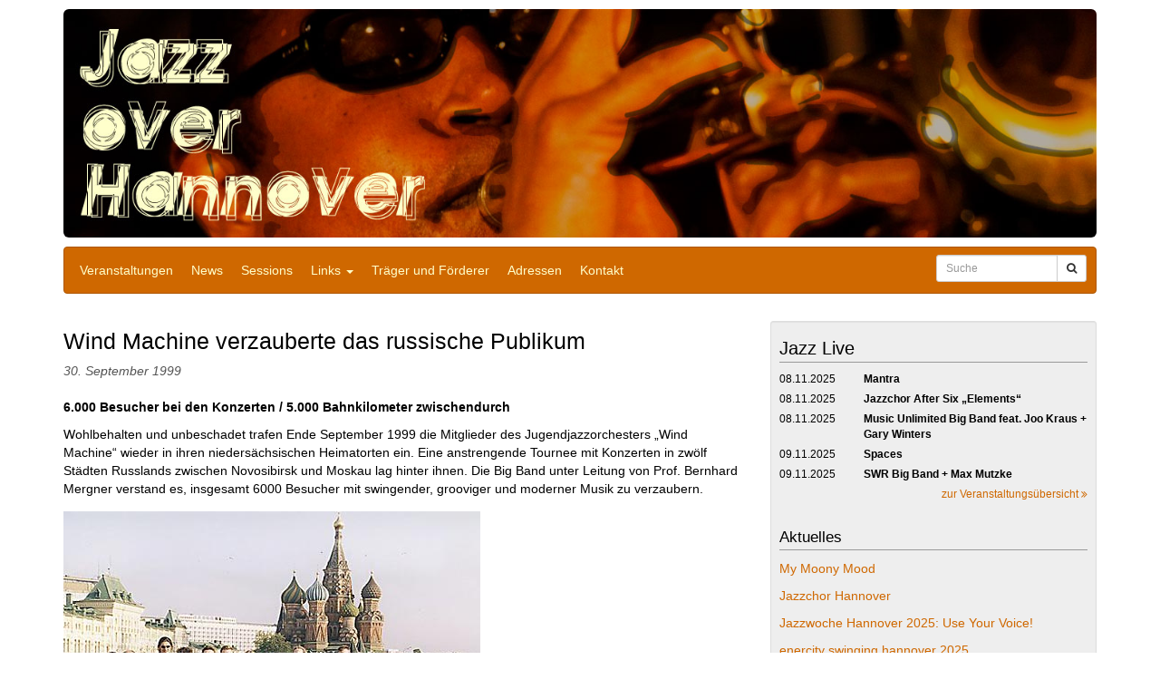

--- FILE ---
content_type: text/html; charset=UTF-8
request_url: https://www.jazz-over-hannover.de/news/wind-machine-verzauberte-das-russische-publikum/
body_size: 10523
content:
<!DOCTYPE html><html lang="de"><head><meta charset="UTF-8"><meta name="viewport" content="width=device-width, initial-scale=1"><meta http-equiv="X-UA-Compatible" content="IE=edge"><title>Wind Machine verzauberte das russische Publikum - Jazz over Hannover</title><link rel="profile" href="http://gmpg.org/xfn/11"><link rel="pingback" href="https://www.jazz-over-hannover.de/xmlrpc.php"><meta name='robots' content='index, follow, max-image-preview:large, max-snippet:-1, max-video-preview:-1' /><style>img:is([sizes="auto" i], [sizes^="auto," i]) { contain-intrinsic-size: 3000px 1500px }</style><link rel="canonical" href="https://www.jazz-over-hannover.de/news/wind-machine-verzauberte-das-russische-publikum/" /><meta property="og:locale" content="de_DE" /><meta property="og:type" content="article" /><meta property="og:title" content="Wind Machine verzauberte das russische Publikum - Jazz over Hannover" /><meta property="og:description" content="6.000 Besucher bei den Konzerten / 5.000 Bahnkilometer zwischendurch Wohlbehalten und unbeschadet trafen Ende September 1999 die Mitglieder des Jugendjazzorchesters &#8222;Wind Machine&#8220; wieder in ihren niedersächsischen Heimatorten ein. Eine anstrengende Tournee mit Konzerten in zwölf Städten Russlands zwischen Novosibirsk und Moskau lag hinter ihnen. Die Big Band unter Leitung von Prof. Bernhard Mergner verstand es, [&hellip;]" /><meta property="og:url" content="https://www.jazz-over-hannover.de/news/wind-machine-verzauberte-das-russische-publikum/" /><meta property="og:site_name" content="Jazz over Hannover" /><meta property="article:published_time" content="1999-09-30T12:18:56+00:00" /><meta property="article:modified_time" content="2014-11-22T12:23:59+00:00" /><meta property="og:image" content="https://www.jazz-over-hannover.de/wp-content/uploads/2014/11/ru00.jpg" /><meta property="og:image:width" content="460" /><meta property="og:image:height" content="319" /><meta property="og:image:type" content="image/jpeg" /><meta name="author" content="Christoph Majewski" /><meta name="twitter:label1" content="Verfasst von" /><meta name="twitter:data1" content="Christoph Majewski" /><meta name="twitter:label2" content="Geschätzte Lesezeit" /><meta name="twitter:data2" content="6 Minuten" /> <script type="application/ld+json" class="yoast-schema-graph">{"@context":"https://schema.org","@graph":[{"@type":"WebPage","@id":"https://www.jazz-over-hannover.de/news/wind-machine-verzauberte-das-russische-publikum/","url":"https://www.jazz-over-hannover.de/news/wind-machine-verzauberte-das-russische-publikum/","name":"Wind Machine verzauberte das russische Publikum - Jazz over Hannover","isPartOf":{"@id":"https://www.jazz-over-hannover.de/#website"},"primaryImageOfPage":{"@id":"https://www.jazz-over-hannover.de/news/wind-machine-verzauberte-das-russische-publikum/#primaryimage"},"image":{"@id":"https://www.jazz-over-hannover.de/news/wind-machine-verzauberte-das-russische-publikum/#primaryimage"},"thumbnailUrl":"https://www.jazz-over-hannover.de/wp-content/uploads/2014/11/ru00.jpg","datePublished":"1999-09-30T12:18:56+00:00","dateModified":"2014-11-22T12:23:59+00:00","author":{"@id":"https://www.jazz-over-hannover.de/#/schema/person/e262336a1a2a79522f43fc613824f5f3"},"inLanguage":"de","potentialAction":[{"@type":"ReadAction","target":["https://www.jazz-over-hannover.de/news/wind-machine-verzauberte-das-russische-publikum/"]}]},{"@type":"ImageObject","inLanguage":"de","@id":"https://www.jazz-over-hannover.de/news/wind-machine-verzauberte-das-russische-publikum/#primaryimage","url":"https://www.jazz-over-hannover.de/wp-content/uploads/2014/11/ru00.jpg","contentUrl":"https://www.jazz-over-hannover.de/wp-content/uploads/2014/11/ru00.jpg","width":460,"height":319},{"@type":"WebSite","@id":"https://www.jazz-over-hannover.de/#website","url":"https://www.jazz-over-hannover.de/","name":"Jazz over Hannover","description":"Der Informationsservice über die Jazzaktivitäten in der EXPO- &amp; Messestadt Hannover","potentialAction":[{"@type":"SearchAction","target":{"@type":"EntryPoint","urlTemplate":"https://www.jazz-over-hannover.de/?s={search_term_string}"},"query-input":{"@type":"PropertyValueSpecification","valueRequired":true,"valueName":"search_term_string"}}],"inLanguage":"de"},{"@type":"Person","@id":"https://www.jazz-over-hannover.de/#/schema/person/e262336a1a2a79522f43fc613824f5f3","name":"Christoph Majewski","image":{"@type":"ImageObject","inLanguage":"de","@id":"https://www.jazz-over-hannover.de/#/schema/person/image/","url":"https://secure.gravatar.com/avatar/92190f0799e442c5f642852d52655d00?s=96&d=mm&r=g","contentUrl":"https://secure.gravatar.com/avatar/92190f0799e442c5f642852d52655d00?s=96&d=mm&r=g","caption":"Christoph Majewski"}}]}</script> <link rel="alternate" type="application/rss+xml" title="Jazz over Hannover &raquo; Feed" href="https://www.jazz-over-hannover.de/feed/" /><link rel="alternate" type="application/rss+xml" title="Jazz over Hannover &raquo; Kommentar-Feed" href="https://www.jazz-over-hannover.de/comments/feed/" /><link rel="alternate" type="application/rss+xml" title="Jazz over Hannover &raquo; Wind Machine verzauberte das russische Publikum-Kommentar-Feed" href="https://www.jazz-over-hannover.de/news/wind-machine-verzauberte-das-russische-publikum/feed/" /><link rel='stylesheet' id='wp-block-library-css' href='https://www.jazz-over-hannover.de/wp-includes/css/dist/block-library/style.min.css?ver=6.7.4' type='text/css' media='all' /><style id='classic-theme-styles-inline-css' type='text/css'>/*! This file is auto-generated */
.wp-block-button__link{color:#fff;background-color:#32373c;border-radius:9999px;box-shadow:none;text-decoration:none;padding:calc(.667em + 2px) calc(1.333em + 2px);font-size:1.125em}.wp-block-file__button{background:#32373c;color:#fff;text-decoration:none}</style><style id='global-styles-inline-css' type='text/css'>:root{--wp--preset--aspect-ratio--square: 1;--wp--preset--aspect-ratio--4-3: 4/3;--wp--preset--aspect-ratio--3-4: 3/4;--wp--preset--aspect-ratio--3-2: 3/2;--wp--preset--aspect-ratio--2-3: 2/3;--wp--preset--aspect-ratio--16-9: 16/9;--wp--preset--aspect-ratio--9-16: 9/16;--wp--preset--color--black: #000000;--wp--preset--color--cyan-bluish-gray: #abb8c3;--wp--preset--color--white: #ffffff;--wp--preset--color--pale-pink: #f78da7;--wp--preset--color--vivid-red: #cf2e2e;--wp--preset--color--luminous-vivid-orange: #ff6900;--wp--preset--color--luminous-vivid-amber: #fcb900;--wp--preset--color--light-green-cyan: #7bdcb5;--wp--preset--color--vivid-green-cyan: #00d084;--wp--preset--color--pale-cyan-blue: #8ed1fc;--wp--preset--color--vivid-cyan-blue: #0693e3;--wp--preset--color--vivid-purple: #9b51e0;--wp--preset--gradient--vivid-cyan-blue-to-vivid-purple: linear-gradient(135deg,rgba(6,147,227,1) 0%,rgb(155,81,224) 100%);--wp--preset--gradient--light-green-cyan-to-vivid-green-cyan: linear-gradient(135deg,rgb(122,220,180) 0%,rgb(0,208,130) 100%);--wp--preset--gradient--luminous-vivid-amber-to-luminous-vivid-orange: linear-gradient(135deg,rgba(252,185,0,1) 0%,rgba(255,105,0,1) 100%);--wp--preset--gradient--luminous-vivid-orange-to-vivid-red: linear-gradient(135deg,rgba(255,105,0,1) 0%,rgb(207,46,46) 100%);--wp--preset--gradient--very-light-gray-to-cyan-bluish-gray: linear-gradient(135deg,rgb(238,238,238) 0%,rgb(169,184,195) 100%);--wp--preset--gradient--cool-to-warm-spectrum: linear-gradient(135deg,rgb(74,234,220) 0%,rgb(151,120,209) 20%,rgb(207,42,186) 40%,rgb(238,44,130) 60%,rgb(251,105,98) 80%,rgb(254,248,76) 100%);--wp--preset--gradient--blush-light-purple: linear-gradient(135deg,rgb(255,206,236) 0%,rgb(152,150,240) 100%);--wp--preset--gradient--blush-bordeaux: linear-gradient(135deg,rgb(254,205,165) 0%,rgb(254,45,45) 50%,rgb(107,0,62) 100%);--wp--preset--gradient--luminous-dusk: linear-gradient(135deg,rgb(255,203,112) 0%,rgb(199,81,192) 50%,rgb(65,88,208) 100%);--wp--preset--gradient--pale-ocean: linear-gradient(135deg,rgb(255,245,203) 0%,rgb(182,227,212) 50%,rgb(51,167,181) 100%);--wp--preset--gradient--electric-grass: linear-gradient(135deg,rgb(202,248,128) 0%,rgb(113,206,126) 100%);--wp--preset--gradient--midnight: linear-gradient(135deg,rgb(2,3,129) 0%,rgb(40,116,252) 100%);--wp--preset--font-size--small: 13px;--wp--preset--font-size--medium: 20px;--wp--preset--font-size--large: 36px;--wp--preset--font-size--x-large: 42px;--wp--preset--spacing--20: 0.44rem;--wp--preset--spacing--30: 0.67rem;--wp--preset--spacing--40: 1rem;--wp--preset--spacing--50: 1.5rem;--wp--preset--spacing--60: 2.25rem;--wp--preset--spacing--70: 3.38rem;--wp--preset--spacing--80: 5.06rem;--wp--preset--shadow--natural: 6px 6px 9px rgba(0, 0, 0, 0.2);--wp--preset--shadow--deep: 12px 12px 50px rgba(0, 0, 0, 0.4);--wp--preset--shadow--sharp: 6px 6px 0px rgba(0, 0, 0, 0.2);--wp--preset--shadow--outlined: 6px 6px 0px -3px rgba(255, 255, 255, 1), 6px 6px rgba(0, 0, 0, 1);--wp--preset--shadow--crisp: 6px 6px 0px rgba(0, 0, 0, 1);}:where(.is-layout-flex){gap: 0.5em;}:where(.is-layout-grid){gap: 0.5em;}body .is-layout-flex{display: flex;}.is-layout-flex{flex-wrap: wrap;align-items: center;}.is-layout-flex > :is(*, div){margin: 0;}body .is-layout-grid{display: grid;}.is-layout-grid > :is(*, div){margin: 0;}:where(.wp-block-columns.is-layout-flex){gap: 2em;}:where(.wp-block-columns.is-layout-grid){gap: 2em;}:where(.wp-block-post-template.is-layout-flex){gap: 1.25em;}:where(.wp-block-post-template.is-layout-grid){gap: 1.25em;}.has-black-color{color: var(--wp--preset--color--black) !important;}.has-cyan-bluish-gray-color{color: var(--wp--preset--color--cyan-bluish-gray) !important;}.has-white-color{color: var(--wp--preset--color--white) !important;}.has-pale-pink-color{color: var(--wp--preset--color--pale-pink) !important;}.has-vivid-red-color{color: var(--wp--preset--color--vivid-red) !important;}.has-luminous-vivid-orange-color{color: var(--wp--preset--color--luminous-vivid-orange) !important;}.has-luminous-vivid-amber-color{color: var(--wp--preset--color--luminous-vivid-amber) !important;}.has-light-green-cyan-color{color: var(--wp--preset--color--light-green-cyan) !important;}.has-vivid-green-cyan-color{color: var(--wp--preset--color--vivid-green-cyan) !important;}.has-pale-cyan-blue-color{color: var(--wp--preset--color--pale-cyan-blue) !important;}.has-vivid-cyan-blue-color{color: var(--wp--preset--color--vivid-cyan-blue) !important;}.has-vivid-purple-color{color: var(--wp--preset--color--vivid-purple) !important;}.has-black-background-color{background-color: var(--wp--preset--color--black) !important;}.has-cyan-bluish-gray-background-color{background-color: var(--wp--preset--color--cyan-bluish-gray) !important;}.has-white-background-color{background-color: var(--wp--preset--color--white) !important;}.has-pale-pink-background-color{background-color: var(--wp--preset--color--pale-pink) !important;}.has-vivid-red-background-color{background-color: var(--wp--preset--color--vivid-red) !important;}.has-luminous-vivid-orange-background-color{background-color: var(--wp--preset--color--luminous-vivid-orange) !important;}.has-luminous-vivid-amber-background-color{background-color: var(--wp--preset--color--luminous-vivid-amber) !important;}.has-light-green-cyan-background-color{background-color: var(--wp--preset--color--light-green-cyan) !important;}.has-vivid-green-cyan-background-color{background-color: var(--wp--preset--color--vivid-green-cyan) !important;}.has-pale-cyan-blue-background-color{background-color: var(--wp--preset--color--pale-cyan-blue) !important;}.has-vivid-cyan-blue-background-color{background-color: var(--wp--preset--color--vivid-cyan-blue) !important;}.has-vivid-purple-background-color{background-color: var(--wp--preset--color--vivid-purple) !important;}.has-black-border-color{border-color: var(--wp--preset--color--black) !important;}.has-cyan-bluish-gray-border-color{border-color: var(--wp--preset--color--cyan-bluish-gray) !important;}.has-white-border-color{border-color: var(--wp--preset--color--white) !important;}.has-pale-pink-border-color{border-color: var(--wp--preset--color--pale-pink) !important;}.has-vivid-red-border-color{border-color: var(--wp--preset--color--vivid-red) !important;}.has-luminous-vivid-orange-border-color{border-color: var(--wp--preset--color--luminous-vivid-orange) !important;}.has-luminous-vivid-amber-border-color{border-color: var(--wp--preset--color--luminous-vivid-amber) !important;}.has-light-green-cyan-border-color{border-color: var(--wp--preset--color--light-green-cyan) !important;}.has-vivid-green-cyan-border-color{border-color: var(--wp--preset--color--vivid-green-cyan) !important;}.has-pale-cyan-blue-border-color{border-color: var(--wp--preset--color--pale-cyan-blue) !important;}.has-vivid-cyan-blue-border-color{border-color: var(--wp--preset--color--vivid-cyan-blue) !important;}.has-vivid-purple-border-color{border-color: var(--wp--preset--color--vivid-purple) !important;}.has-vivid-cyan-blue-to-vivid-purple-gradient-background{background: var(--wp--preset--gradient--vivid-cyan-blue-to-vivid-purple) !important;}.has-light-green-cyan-to-vivid-green-cyan-gradient-background{background: var(--wp--preset--gradient--light-green-cyan-to-vivid-green-cyan) !important;}.has-luminous-vivid-amber-to-luminous-vivid-orange-gradient-background{background: var(--wp--preset--gradient--luminous-vivid-amber-to-luminous-vivid-orange) !important;}.has-luminous-vivid-orange-to-vivid-red-gradient-background{background: var(--wp--preset--gradient--luminous-vivid-orange-to-vivid-red) !important;}.has-very-light-gray-to-cyan-bluish-gray-gradient-background{background: var(--wp--preset--gradient--very-light-gray-to-cyan-bluish-gray) !important;}.has-cool-to-warm-spectrum-gradient-background{background: var(--wp--preset--gradient--cool-to-warm-spectrum) !important;}.has-blush-light-purple-gradient-background{background: var(--wp--preset--gradient--blush-light-purple) !important;}.has-blush-bordeaux-gradient-background{background: var(--wp--preset--gradient--blush-bordeaux) !important;}.has-luminous-dusk-gradient-background{background: var(--wp--preset--gradient--luminous-dusk) !important;}.has-pale-ocean-gradient-background{background: var(--wp--preset--gradient--pale-ocean) !important;}.has-electric-grass-gradient-background{background: var(--wp--preset--gradient--electric-grass) !important;}.has-midnight-gradient-background{background: var(--wp--preset--gradient--midnight) !important;}.has-small-font-size{font-size: var(--wp--preset--font-size--small) !important;}.has-medium-font-size{font-size: var(--wp--preset--font-size--medium) !important;}.has-large-font-size{font-size: var(--wp--preset--font-size--large) !important;}.has-x-large-font-size{font-size: var(--wp--preset--font-size--x-large) !important;}
:where(.wp-block-post-template.is-layout-flex){gap: 1.25em;}:where(.wp-block-post-template.is-layout-grid){gap: 1.25em;}
:where(.wp-block-columns.is-layout-flex){gap: 2em;}:where(.wp-block-columns.is-layout-grid){gap: 2em;}
:root :where(.wp-block-pullquote){font-size: 1.5em;line-height: 1.6;}</style><link rel='stylesheet' id='jazzover-css-css' href='https://www.jazz-over-hannover.de/wp-content/cache/autoptimize/css/autoptimize_single_08c28cd90782b25584c08d62e0b9f06e.css?ver=1.1' type='text/css' media='all' /><link rel='stylesheet' id='fontawesome-css' href='https://www.jazz-over-hannover.de/wp-content/themes/jazzover/css/font-awesome.min.css?ver=6.7.4' type='text/css' media='all' /><link rel="https://api.w.org/" href="https://www.jazz-over-hannover.de/wp-json/" /><link rel="alternate" title="JSON" type="application/json" href="https://www.jazz-over-hannover.de/wp-json/wp/v2/posts/2059" /><link rel="EditURI" type="application/rsd+xml" title="RSD" href="https://www.jazz-over-hannover.de/xmlrpc.php?rsd" /><meta name="generator" content="WordPress 6.7.4" /><link rel='shortlink' href='https://www.jazz-over-hannover.de/?p=2059' /><link rel="alternate" title="oEmbed (JSON)" type="application/json+oembed" href="https://www.jazz-over-hannover.de/wp-json/oembed/1.0/embed?url=https%3A%2F%2Fwww.jazz-over-hannover.de%2Fnews%2Fwind-machine-verzauberte-das-russische-publikum%2F" /><link rel="alternate" title="oEmbed (XML)" type="text/xml+oembed" href="https://www.jazz-over-hannover.de/wp-json/oembed/1.0/embed?url=https%3A%2F%2Fwww.jazz-over-hannover.de%2Fnews%2Fwind-machine-verzauberte-das-russische-publikum%2F&#038;format=xml" /><style type="text/css">span.oe_textdirection { unicode-bidi: bidi-override; direction: rtl; }
	span.oe_displaynone { display: none; }</style></head><body class="post-template-default single single-post postid-2059 single-format-standard group-blog"><div id="page" class="hfeed site"><header id="masthead" class="site-header container" role="banner"> <a href="/"> <img class="img-responsive img-rounded" src="https://www.jazz-over-hannover.de/wp-content/themes/jazzover/img/header-bild.jpg" alt="Header Bild" /> </a><nav class="navbar navbar-default" role="navigation"><div class="container"><div class="navbar-header"> <button type="button" class="navbar-toggle" data-toggle="collapse" data-target=".navbar-collapse"> <span class="icon-bar"></span> <span class="icon-bar"></span> <span class="icon-bar"></span> </button></div><div class="navbar-collapse collapse"><div class="navbar-left"><ul id="main-menu" class="nav navbar-nav"><li id="menu-item-64" class="menu-item menu-item-type-post_type menu-item-object-page menu-item-home menu-item-64"><a href="https://www.jazz-over-hannover.de/">Veranstaltungen</a></li><li id="menu-item-7" class="menu-item menu-item-type-taxonomy menu-item-object-category current-post-ancestor current-menu-parent current-post-parent menu-item-7"><a href="https://www.jazz-over-hannover.de/category/news/">News</a></li><li id="menu-item-74" class="menu-item menu-item-type-post_type menu-item-object-page menu-item-74"><a href="https://www.jazz-over-hannover.de/wettbewerbe-workshops/">Sessions</a></li><li id="menu-item-81" class="menu-item menu-item-type-post_type menu-item-object-page menu-item-has-children dropdown menu-item-81"><a href="https://www.jazz-over-hannover.de/links/" class="dropdown-toggle" data-toggle="dropdown">Links <b class="caret"></b></a><ul class="dropdown-menu"><li id="menu-item-90" class="menu-item menu-item-type-post_type menu-item-object-page menu-item-90"><a href="https://www.jazz-over-hannover.de/links/interpreten/">Musiker:innen</a></li><li id="menu-item-102" class="menu-item menu-item-type-post_type menu-item-object-page menu-item-102"><a href="https://www.jazz-over-hannover.de/links/jazz-hannover/">Jazz in Hannover</a></li></ul></li><li id="menu-item-8436" class="menu-item menu-item-type-post_type menu-item-object-page menu-item-8436"><a href="https://www.jazz-over-hannover.de/sponsoren/">Träger und Förderer</a></li><li id="menu-item-66" class="menu-item menu-item-type-post_type menu-item-object-page menu-item-66"><a href="https://www.jazz-over-hannover.de/veranstaltungen/adressen/">Adressen</a></li><li id="menu-item-15" class="menu-item menu-item-type-post_type menu-item-object-page menu-item-15"><a href="https://www.jazz-over-hannover.de/kontakt/">Kontakt</a></li></ul></div><form method="get" class="navbar-form navbar-search navbar-right" role="search"><div class="form-group"><div class="input-group"> <input type="search" class="form-control search-field input-sm" name="s" placeholder="Suche"> <span class="input-group-btn"> <button type="submit" class="btn btn-default search-submit btn-sm"> <i class="fa fa-search"></i> </button> </span></div></div></form></div></div></nav></header><div id="content" class="site-content"><div class="container"><div class="row"><div class="col-md-8"><div id="primary" class="content-area"><main id="main" class="site-main" role="main"><article id="post-2059" class="post-2059 post type-post status-publish format-standard has-post-thumbnail hentry category-news"><header class="entry-header"><h1 class="entry-title">Wind Machine verzauberte das russische Publikum</h1><div class="entry-meta"> 30. September 1999</div></header><div class="entry-content"><p><span class="text10bd"><strong>6.000 Besucher bei den Konzerten / 5.000 Bahnkilometer zwischendurch</strong></span><span class="text10"></p><p>Wohlbehalten und unbeschadet trafen Ende September 1999 die Mitglieder des Jugendjazzorchesters &#8222;Wind Machine&#8220; wieder in ihren niedersächsischen Heimatorten ein. Eine anstrengende Tournee mit Konzerten in zwölf Städten Russlands zwischen Novosibirsk und Moskau lag hinter ihnen. Die Big Band unter Leitung von Prof. Bernhard Mergner verstand es, insgesamt 6000 Besucher mit swingender, grooviger und moderner Musik zu verzaubern.</span></p><p><a href="http://www.jazz-over-hannover.de/wp-content/uploads/2014/11/ru00.jpg"><img fetchpriority="high" decoding="async" class="alignnone size-full wp-image-2060" src="http://www.jazz-over-hannover.de/wp-content/uploads/2014/11/ru00.jpg" alt="ru00" width="460" height="319" srcset="https://www.jazz-over-hannover.de/wp-content/uploads/2014/11/ru00.jpg 460w, https://www.jazz-over-hannover.de/wp-content/uploads/2014/11/ru00-300x208.jpg 300w" sizes="(max-width: 460px) 100vw, 460px" /></a></p><p><span class="text10">&#8222;Wind Machine&#8220; erlebte reihenweise Annehmlichkeiten. In Novosibirsk und in Niedersachsens Partnerregion Perm am Ural hatte das Orchester die Ehre, die Philharmonische Konzertsaison zu eröffnen. Weitere konzertante Höhepunkte bedeuteten die Gastspiele in den Philharmonien von Kemerovo, Tomsk und Omsk, im akademischen Theater Tscheljabinsk sowie im legendären Moskauer Haus der Komponisten. In Korkino bei Tscheljabinsk, in Tjumen, in Osa bei Perm und beim zweiten Konzert in Moskau dienten Arbeiter-Kulturhäuser und Jugend-Kulturzentren als Austragungsstätte.</p><p>Regelmäßig erklatschte das russische Publikum Zugaben und brachte &#8222;Standing Ovations&#8220; dar. Vor, während und nach den Konzerten bestürmten Blumenmädchen, Autogrammjäger, Journalisten, Radiosender mit ihren Mikrofonen und Fernsehstationen mit ihren Kameras die Big Band. Es gab seitens der russischen Gastgeber exklusive folkloristische Vorführungen, Einladungen, &#8222;im nächsten Jahr doch bitte wieder&#8220; zu kommen, und Bekenntnisse &#8222;Wir haben uns in Euch verliebt&#8220;.</p><p>Das Jazzorchester begeisterte mit einem lebendigen Mix aus &#8222;klassischen&#8220; Werken der Swing-Epoche wie die durch die Count Basie Big Band bekannt gemachten Titel &#8222;Magic Flea&#8220; und &#8222;Wind Machine&#8220;, aus Nummern des Ellington-Repertoires im modernen Gewand (&#8222;Sophisticated Lady&#8220;, &#8222;It Don’t Mean A Thing&#8230;&#8220;, &#8222;Take The A-Train&#8220;), aus modernem Jazzorchester-Material, groovig von Thad Jones (&#8222;Don’t Git Sassy&#8220;) und lyrisch von Bob Brookmeyer (&#8222;Willow Weep For Me&#8220;) sowie aus eigenen Stücken des Dirigenten Bernhard Mergner (&#8222;Nora à la Plage&#8220;, &#8222;Remember To Play With C&#8220;, &#8222;Para Rio Contigo&#8220;) und des Bandmitglieds Tenorsaxophonist Niels Klein (&#8222;Locked Rooms&#8220;). Der von Wolfgang Schlüter geschriebene &#8222;Backstage Blues&#8220; erwies sich als mit starkem Applaus versehenes Feature für den Vibraphonisten Michael Baumgartner. Vor allem in den Songs &#8222;I Wish You Love&#8220; und &#8222;Come Fly With Me&#8220; in attraktiven Peter Herbolzheimer-Arrangements begeisterten die beiden Vokalisten des Orchesters, Nina Rohlfs und Christoph &#8222;Ben&#8220; Mischke.</p><p>Eine Jam Session mit russischen Musikern lief im Jazzclub &#8222;Helikon&#8220; im sibirischen Novokuznetsk. Dort trafen die jungen Niedersachsen auch Obertonsänger aus dem Altai-Gebirge. In Novosibirsk spielte &#8222;Wind Machine&#8220; gemeinsam mit der dortigen State Philharmonic Big Band unter Leitung von Vladimir Tolkachev.</p><p>Die Gastfreundschaft war mitunter überwältigend: Alle Gastgeber hielten die vor der Reise über weite Distanz getroffenen Verabredungen ein, bei manch später Ankunft oder Abreise von &#8222;Wind Machine&#8220; gingen die Küchen auch nachts in Betrieb. Zum Essen gab es reichlich, auch die Vegetarier innerhalb der Gruppe wurden mit ihren Ernährungswünschen berücksichtigt. Die bespielten Säle in Philharmonien, Kulturzentren, Arbeiter-Kulturhäusern und Theatern waren groß und üppig ausgestattet. Die beiden Pianisten Elmar Braß und Andreas Steffen konnten auf jeder Bühne einen Konzertflügel vorfinden.</p><p>Die nächtlichen Transfers über insgesamt mehr als 5.000 Kilometer, meist im separaten Waggon in Zügen der Transsibirischen Eisenbahn, erwiesen sich für die musikalische Reisegruppe als kommunikativ und erholsam. Die Flüge mit der russischen Airline Transaero klappten pünktlich, zuverlässig und komfortabel. Auf der Hinreise machten die Jungjazzer &#8222;eine Nacht durch&#8220;; die Boeing 737 von Moskau nach Novosibirsk flog von 0.00 bis 7.00 Uhr jeweiliger Ortszeit.</p><p>Im ersten Abschnitt in Sibirien herrschten noch Sonnenschein und weitgehend sommerliche Temperaturen, bevor am Ural die Thermometer auf unter zehn Grad Celsius rutschten. Wegen unzumutbarer Unterbringungsverhältnisse in einem Heim ohne Heizung sagte das Orchester das geplante Konzert in Ekaterinburg ab. Hart waren die erlebten Kontraste zwischen ländlicher Einfachheit und mondänem Prunk in der Metropole Moskau.</p><p>Zu den schwer verdaulichen Eindrücken zählten auch eine nächliche Begegnung mit russischen Soldaten, die soeben den Einsatzbefehl für Tschetschenien erhalten hatten, eine Bombendrohung in einem der vom Orchester besuchten Theater sowie die Unsicherheit über die Sicherheitslage im Lande. Wegen der schwierigen Kommunikationsbedingungen war den Reisenden die Einschätzung der Situation hinsichtlich der Bombenattentate in russischen Städten erschwert.</p><p>Die Reise wurde finanziell ermöglicht durch das Land Niedersachsen (aus Mitteln für die Partnerschaft mit dem Permer Gebiet) und die Verbindungsstelle für Internationale Beziehungen beim Deutschen Musikrat. Als Repräsentant des Landesmusikrates stieß Geschäftsführer Manfred Sauga für den Aufenthalt in Perm und Moskau zu der Gruppe dazu und knüpfte vertiefte Kontakte mit der dortigen Kulturadministration.</p><p>Ohne die in Hannover engagierten Dolmetscherinnen Tatjana Bulava und Elena Alexandrova hätte die Reise nicht so erfolgreich und glatt durchgeführt werden können. Immer wieder setzten sie ihre sprachliche Flexibilität und ihr Verhandlungsgeschick zum Wohle der Gruppe ein.</p><p>Mit dabei war auch die zu Ostern eingespielte dritte CD des Jugendjazzorchesters &#8222;Wind Machine: Don’t Git Sassy&#8220;, um die sich die russischen Fans geradezu rissen, sind doch auf dem Tonträger die Stücke und die Besetzung der Russland-Tournee zu hören.</p><p>Nur wenige Tage nach der erfolgreichen Tournee spielte das 1989 gegründete Jugendjazzorchester sein offizielles 10-Jahre-Geburtstagskonzert im Pavillon Hannover, bei dem als &#8222;Zugabe&#8220; bei zwei Titeln der großartige Saxophonist Charlie Mariano mitwirkte. Ebenfalls als Gäste traten hier wie auch zwei Tage später im Städtischen Museum Braunschweig die mittlerweile international renommierten Ex-Mitglieder Jürgen Friedrich (Klavier/Komposition) und Nils Wogram (Posaune/Komposition) bei der gemeinsamen Interpretation ihrer Werke &#8222;Voyage Out&#8220; und &#8222;Rock 1&#8220; dazu. Im November spielte &#8222;Wind Machine&#8220; noch eine Reihe von Einzelkonzerten: zu Gast beim Kunstpott Lamstedt (bei Cuxhaven), im Forum Emden, im Kreishaus Goslar, im Gerhart-Hauptmann-Gymnasium Wernigerode, ein Doppelabend mit der NDR-Big Band im Kulturforum Wienebüttel (als Gast der Arbeitsgemeinschaft Lüneburger Jazzer) und zum Abschluss beim Drummer-Meeting Salzgitter gemeinsam mit dem Schlagzeuger Pete York.<br /> jk</p><p></span><strong><span class="text10bd">Bilder:</span></strong></p><div id="attachment_2061" style="width: 435px" class="wp-caption alignnone"><a href="http://www.jazz-over-hannover.de/wp-content/uploads/2014/11/ru01.jpg"><img decoding="async" aria-describedby="caption-attachment-2061" class="size-full wp-image-2061" src="http://www.jazz-over-hannover.de/wp-content/uploads/2014/11/ru01.jpg" alt="Im Perm am Ural - Niedersachsens Partnerregion - spielte das Jugendjazz- orchester &quot;Wind Machine&quot; zur Eröffnung der 64. Philharmonischen Saison. Feierliche Worte sprachen Rustem Chassanov, Künstlerischer Direktor der Philharmonie Perm (links) sowie Manfred Sauga, Geschäftsführer des Landesmusikrates Niedersachsen (mitte). Rechts eine der Dolmetscherinnen, die mit dem Jazzorchester reisten, Elena Alexandrowa. Foto: LMR" width="425" height="272" srcset="https://www.jazz-over-hannover.de/wp-content/uploads/2014/11/ru01.jpg 425w, https://www.jazz-over-hannover.de/wp-content/uploads/2014/11/ru01-300x192.jpg 300w" sizes="(max-width: 425px) 100vw, 425px" /></a><p id="caption-attachment-2061" class="wp-caption-text">Im Perm am Ural &#8211; Niedersachsens Partnerregion &#8211; spielte das Jugendjazz-<br />orchester &#8222;Wind Machine&#8220; zur Eröffnung der 64. Philharmonischen Saison.<br />Feierliche Worte sprachen Rustem Chassanov, Künstlerischer Direktor der<br />Philharmonie Perm (links) sowie Manfred Sauga, Geschäftsführer des<br />Landesmusikrates Niedersachsen (mitte). Rechts eine der Dolmetscherinnen,<br />die mit dem Jazzorchester reisten, Elena Alexandrowa.<br />Foto: LMR</p></div><div id="attachment_2062" style="width: 435px" class="wp-caption alignnone"><a href="http://www.jazz-over-hannover.de/wp-content/uploads/2014/11/ru02.jpg"><img decoding="async" aria-describedby="caption-attachment-2062" class="size-full wp-image-2062" src="http://www.jazz-over-hannover.de/wp-content/uploads/2014/11/ru02.jpg" alt="Nach einem Konzert wurden sie von russischen Fans belagert: Die &quot;Wind Machine&quot;-Mitglieder Nina Rohlfs (Sängerin, 3. von links), Christoph &quot;Ben&quot; Mischke (Sänger, mitte) und Sebastian &quot;Johnny&quot; John (Posaunist, 2. von rechts). Foto: Andreas Barkhoff" width="425" height="269" srcset="https://www.jazz-over-hannover.de/wp-content/uploads/2014/11/ru02.jpg 425w, https://www.jazz-over-hannover.de/wp-content/uploads/2014/11/ru02-300x189.jpg 300w" sizes="(max-width: 425px) 100vw, 425px" /></a><p id="caption-attachment-2062" class="wp-caption-text">Nach einem Konzert wurden sie von russischen Fans belagert: Die &#8222;Wind<br />Machine&#8220;-Mitglieder Nina Rohlfs (Sängerin, 3. von links), Christoph &#8222;Ben&#8220;<br />Mischke (Sänger, mitte) und Sebastian &#8222;Johnny&#8220; John (Posaunist, 2. von rechts).<br />Foto: Andreas Barkhoff</p></div><div id="attachment_2063" style="width: 435px" class="wp-caption alignnone"><a href="http://www.jazz-over-hannover.de/wp-content/uploads/2014/11/ru03a.jpg"><img loading="lazy" decoding="async" aria-describedby="caption-attachment-2063" class="size-full wp-image-2063" src="http://www.jazz-over-hannover.de/wp-content/uploads/2014/11/ru03a.jpg" alt="Schlagzeuger Hermann Heidenreich mischte sich in die Big Band des Permer Musikcollege und erledigte seine Aufgabe in der Philharmonie Perm mit Bravour. Foto: LMR" width="425" height="296" srcset="https://www.jazz-over-hannover.de/wp-content/uploads/2014/11/ru03a.jpg 425w, https://www.jazz-over-hannover.de/wp-content/uploads/2014/11/ru03a-300x208.jpg 300w" sizes="auto, (max-width: 425px) 100vw, 425px" /></a><p id="caption-attachment-2063" class="wp-caption-text">Schlagzeuger Hermann Heidenreich mischte sich in die Big Band des Permer<br />Musikcollege und erledigte seine Aufgabe in der Philharmonie Perm mit<br />Bravour.<br />Foto: LMR</p></div><div id="attachment_2064" style="width: 435px" class="wp-caption alignnone"><a href="http://www.jazz-over-hannover.de/wp-content/uploads/2014/11/ru04.jpg"><img loading="lazy" decoding="async" aria-describedby="caption-attachment-2064" class="size-full wp-image-2064" src="http://www.jazz-over-hannover.de/wp-content/uploads/2014/11/ru04.jpg" alt="Sibirien zeigte sich meist von der sonnigen Seite. &quot;Lockerungsübungen&quot; der drei &quot;Wind Machine&quot;-Musikerinnen Susanne Folk (Saxophon), Almut Schlichting (Saxophon) und Anne Dockter (Posaune) zwischen der langen Busfahrt von Novokuznetsk und der Probe in der Philharmonie Kemerowo. Foto: Andreas Barkhoff" width="425" height="288" srcset="https://www.jazz-over-hannover.de/wp-content/uploads/2014/11/ru04.jpg 425w, https://www.jazz-over-hannover.de/wp-content/uploads/2014/11/ru04-300x203.jpg 300w" sizes="auto, (max-width: 425px) 100vw, 425px" /></a><p id="caption-attachment-2064" class="wp-caption-text">Sibirien zeigte sich meist von der sonnigen Seite. &#8222;Lockerungsübungen&#8220; der<br />drei &#8222;Wind Machine&#8220;-Musikerinnen Susanne Folk (Saxophon), Almut<br />Schlichting (Saxophon) und Anne Dockter (Posaune) zwischen der langen<br />Busfahrt von Novokuznetsk und der Probe in der Philharmonie Kemerowo.<br />Foto: Andreas Barkhoff</p></div><div id="attachment_2065" style="width: 435px" class="wp-caption alignnone"><a href="http://www.jazz-over-hannover.de/wp-content/uploads/2014/11/ru05.jpg"><img loading="lazy" decoding="async" aria-describedby="caption-attachment-2065" class="size-full wp-image-2065" src="http://www.jazz-over-hannover.de/wp-content/uploads/2014/11/ru05.jpg" alt="Beim &quot;Backstage Blues&quot; spielte die Melodie eine weibliche &quot;Frontline&quot;: links Susanne Folk (Sopransaxophon), rechts Wiebke Pahrmann (Flügelhorn). Foto: LMR" width="425" height="297" srcset="https://www.jazz-over-hannover.de/wp-content/uploads/2014/11/ru05.jpg 425w, https://www.jazz-over-hannover.de/wp-content/uploads/2014/11/ru05-300x209.jpg 300w" sizes="auto, (max-width: 425px) 100vw, 425px" /></a><p id="caption-attachment-2065" class="wp-caption-text">Beim &#8222;Backstage Blues&#8220; spielte die Melodie eine weibliche &#8222;Frontline&#8220;: links<br />Susanne Folk (Sopransaxophon), rechts Wiebke Pahrmann (Flügelhorn).<br />Foto: LMR</p></div><div id="attachment_2066" style="width: 435px" class="wp-caption alignnone"><a href="http://www.jazz-over-hannover.de/wp-content/uploads/2014/11/ru06.jpg"><img loading="lazy" decoding="async" aria-describedby="caption-attachment-2066" class="size-full wp-image-2066" src="http://www.jazz-over-hannover.de/wp-content/uploads/2014/11/ru06.jpg" alt="Die russischen Medien rückten den &quot;Wind Machine&quot;-Interpreten mitunter mächtig &quot;auf die Pelle&quot;: Friedemann Heger (Bassposaune), bedrängt von einem Moskauer Fotografen. Foto: Andreas Barkhoff" width="425" height="282" srcset="https://www.jazz-over-hannover.de/wp-content/uploads/2014/11/ru06.jpg 425w, https://www.jazz-over-hannover.de/wp-content/uploads/2014/11/ru06-300x199.jpg 300w" sizes="auto, (max-width: 425px) 100vw, 425px" /></a><p id="caption-attachment-2066" class="wp-caption-text">Die russischen Medien rückten den &#8222;Wind Machine&#8220;-Interpreten mitunter<br />mächtig &#8222;auf die Pelle&#8220;: Friedemann Heger (Bassposaune), bedrängt von<br />einem Moskauer Fotografen.<br />Foto: Andreas Barkhoff</p></div><div id="attachment_2067" style="width: 435px" class="wp-caption alignnone"><a href="http://www.jazz-over-hannover.de/wp-content/uploads/2014/11/ru07.jpg"><img loading="lazy" decoding="async" aria-describedby="caption-attachment-2067" class="size-full wp-image-2067" src="http://www.jazz-over-hannover.de/wp-content/uploads/2014/11/ru07.jpg" alt="Seine fetzigen Gitarrensoli zählten zu den konzertanten Höhepunkten: Sönke Rust, umgeben von Michael Baumgartner am Vibraphon (links) und Niels Klein am Tenorsaxophon (rechts). Foto: LMR " width="425" height="312" srcset="https://www.jazz-over-hannover.de/wp-content/uploads/2014/11/ru07.jpg 425w, https://www.jazz-over-hannover.de/wp-content/uploads/2014/11/ru07-300x220.jpg 300w" sizes="auto, (max-width: 425px) 100vw, 425px" /></a><p id="caption-attachment-2067" class="wp-caption-text">Seine fetzigen Gitarrensoli zählten zu den konzertanten Höhepunkten: Sönke<br />Rust, umgeben von Michael Baumgartner am Vibraphon (links) und Niels Klein<br />am Tenorsaxophon (rechts).<br />Foto: LMR</p></div><div id="attachment_2068" style="width: 435px" class="wp-caption alignnone"><a href="http://www.jazz-over-hannover.de/wp-content/uploads/2014/11/ru08.jpg"><img loading="lazy" decoding="async" aria-describedby="caption-attachment-2068" class="size-full wp-image-2068" src="http://www.jazz-over-hannover.de/wp-content/uploads/2014/11/ru08.jpg" alt="Blumen für den Jazzorchester-Dirigenten Bernhard Mergner, überreicht in Osa (Region Perm) nach erfolgreichem Konzert.Foto: Andreas Barkhoff" width="425" height="307" srcset="https://www.jazz-over-hannover.de/wp-content/uploads/2014/11/ru08.jpg 425w, https://www.jazz-over-hannover.de/wp-content/uploads/2014/11/ru08-300x216.jpg 300w" sizes="auto, (max-width: 425px) 100vw, 425px" /></a><p id="caption-attachment-2068" class="wp-caption-text">Blumen für den Jazzorchester-Dirigenten Bernhard Mergner, überreicht<br />in Osa (Region Perm) nach erfolgreichem Konzert.Foto: Andreas Barkhoff</p></div><p><span class="text10">Kontakt:<br /> Landesmusikrat Niedersachsen e.V.<br /> Jazzreferent Johannes Klose<br /> Lange Laube 22<br /> 30159 Hannover<br /> Telefon 0511/1612014 oder 15247<br /> Telefax 0511/18940<br /> e-mail: <a href="mailto:&#x4d;&#x75;&#x73;&#x69;&#x6b;&#x72;&#x61;&#x74;&#x2d;&#x4e;&#x69;&#x65;&#x64;&#x65;&#x72;&#x73;&#x61;&#x63;&#x68;&#x73;&#x65;&#x6e;&#x40;&#x74;&#x2d;&#x6f;&#x6e;&#x6c;&#x69;&#x6e;&#x65;&#x2e;&#x64;&#x65;">&#x4d;&#x75;&#x73;&#x69;&#x6b;&#x72;&#x61;&#x74;&#x2d;&#x4e;&#x69;&#x65;&#x64;&#x65;&#x72;&#x73;&#x61;&#x63;&#x68;&#x73;&#x65;&#x6e;&#x40;<span class="oe_displaynone">null</span>&#x74;&#x2d;&#x6f;&#x6e;&#x6c;&#x69;&#x6e;&#x65;&#x2e;&#x64;&#x65;</a></span></p></div><footer class="entry-meta"></footer></article><nav role="navigation" id="nav-below" class="post-navigation"><h4 class="screen-reader-text">Post navigation</h4><div class="row"><div class="col-md-4"></div><div class="col-md-4 col-nav-next"><div class="nav-next"><a href="https://www.jazz-over-hannover.de/news/februar-2000/" rel="next">Februar 2000 <span class="meta-nav">&rarr;</span></a></div></div></div></nav></main></div></div><div class="col-md-4"><div id="secondary" class="widget-area well well-sm" role="complementary"><aside id="geteventswidget-2" class="widget GetEventsWidget"><h3 class="widget-title"> Jazz Live</h3><div class="calendar-event-listing"><div class="row item"><div class="col-md-3"> <span style="display: none">20251108</span>08.11.2025</div><div class="col-md-9"> <strong> Mantra </strong></div></div><div class="row item"><div class="col-md-3"> <span style="display: none">20251108</span>08.11.2025</div><div class="col-md-9"> <strong> Jazzchor After Six &#8222;Elements&#8220; </strong></div></div><div class="row item"><div class="col-md-3"> <span style="display: none">20251108</span>08.11.2025</div><div class="col-md-9"> <strong> Music Unlimited Big Band feat. Joo Kraus + Gary Winters </strong></div></div><div class="row item"><div class="col-md-3"> <span style="display: none">20251109</span>09.11.2025</div><div class="col-md-9"> <strong> Spaces </strong></div></div><div class="row item"><div class="col-md-3"> <span style="display: none">20251109</span>09.11.2025</div><div class="col-md-9"> <strong> SWR Big Band + Max Mutzke </strong></div></div></div><div class="row-fluid"><div class="span12"><p class="display-all text-right"> <a href="https://www.jazz-over-hannover.de/veranstaltungen/jazz-live/">zur Veranstaltungsübersicht <i class="fa  fa-angle-double-right "></i></a></p></div></div></aside><aside id="text-2" class="widget widget_text"><h4 class="widget-title">Aktuelles</h4><div class="textwidget"><div class="rpfc-container"><ul><li><a href="https://www.jazz-over-hannover.de/news/my-moony-mood/">My Moony Mood</a></li><li><a href="https://www.jazz-over-hannover.de/news/jazzchor-hannover-5/">Jazzchor Hannover</a></li><li><a href="https://www.jazz-over-hannover.de/news/jazzwoche-hannover-2025-use-your-voice/">Jazzwoche Hannover 2025: Use Your Voice!</a></li><li><a href="https://www.jazz-over-hannover.de/news/enercity-swinging-hannover-2025/">enercity swinging hannover 2025</a></li><li><a href="https://www.jazz-over-hannover.de/news/deutsche-jazzunion-jazz-ist-vielvalt/">Deutsche Jazzunion: Jazz ist Vielvalt</a></li></ul></div></div></aside></div></div></div></div></div><div class="container"><div class="row"><div class="col-md-12"><footer id="colophon" class="site-footer" role="contentinfo"><div class="site-info"> &copy; Jazz over Hannover 1999  | <a href="https://www.jazz-over-hannover.de/kontakt/">Kontakt</a> | <a href="https://www.jazz-over-hannover.de/datenschutzerklaerung/">Datenschutz</a></div></footer></div></div></div></div> <script defer type="text/javascript" src="https://www.jazz-over-hannover.de/wp-content/cache/autoptimize/js/autoptimize_single_103417c8826bf79206d953f8871f9b1f.js?ver=2.0.3" id="jazzover-jQuery-js"></script> <script defer type="text/javascript" src="https://www.jazz-over-hannover.de/wp-content/cache/autoptimize/js/autoptimize_single_cf1cf2fce27179c0de8a71c73b378f07.js?ver=1.1" id="jazzover-basefile-js"></script> </body></html>